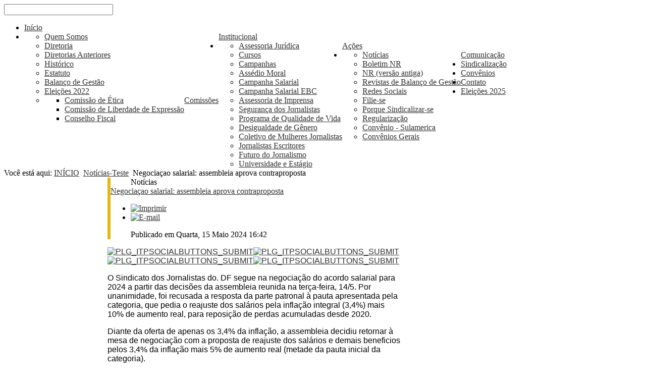

--- FILE ---
content_type: text/html; charset=utf-8
request_url: https://www.sjpdf.org.br/noticias-teste/52-em-destaque/4700-negociacao-salarial-assembleia-aprova-contraproposta
body_size: 11004
content:

<!DOCTYPE html PUBLIC "-//W3C//DTD XHTML 1.0 Transitional//EN" "http://www.w3.org/TR/xhtml1/DTD/xhtml1-transitional.dtd">
<html xmlns="http://www.w3.org/1999/xhtml" 
xml:lang="pt-BR" lang="pt-BR"
>
<head>

  <base href="https://www.sjpdf.org.br/noticias-teste/52-em-destaque/4700-negociacao-salarial-assembleia-aprova-contraproposta" />
  <meta http-equiv="content-type" content="text/html; charset=utf-8" />
  <meta name="author" content="Gésio Tássio da Silva Passos" />
  <meta name="generator" content="dotPro Tecnologia - http://www.dotpro.com.br" />
  <title>Negociaçao salarial: assembleia aprova contraproposta - SJPDF</title>
  <link href="/templates/construction/favicon.ico" rel="shortcut icon" type="image/vnd.microsoft.icon" />
  <link rel="stylesheet" href="https://www.sjpdf.org.br/plugins/content/itpsocialbuttons/style.css" type="text/css" />
  <link rel="stylesheet" href="/plugins/system/jcemediabox/css/jcemediabox.css?a3b640def3ef13678e19cfeeb7397c85" type="text/css" />
  <link rel="stylesheet" href="/plugins/system/jcemediabox/themes/light/css/style.css?36c352a2b4ad8aa73f93eb9d76da8882" type="text/css" />
  <link rel="stylesheet" href="/plugins/system/rokbox/assets/styles/rokbox.css" type="text/css" />
  <link rel="stylesheet" href="https://www.sjpdf.org.br/templates/construction/css/s5_flex_menu.css" type="text/css" />
  <link rel="stylesheet" href="/media/com_finder/css/finder.css" type="text/css" />
  <script src="/media/system/js/mootools-core.js" type="text/javascript"></script>
  <script src="/media/system/js/core.js" type="text/javascript"></script>
  <script src="/media/system/js/caption.js" type="text/javascript"></script>
  <script src="/plugins/content/smartresizer/smartresizer/js/multithumb.js" type="text/javascript"></script>
  <script src="/plugins/system/jcemediabox/js/jcemediabox.js?fba42f665bbcc4047a23ba92244f4176" type="text/javascript"></script>
  <script src="/media/system/js/mootools-more.js" type="text/javascript"></script>
  <script src="/plugins/system/rokbox/assets/js/rokbox.js" type="text/javascript"></script>
  <script src="https://www.sjpdf.org.br/templates/construction/js/s5_flex_menu.js" type="text/javascript"></script>
  <script src="/media/com_finder/js/autocompleter.js" type="text/javascript"></script>
  <script type="text/javascript">
window.addEvent('load', function() {
				new JCaption('img.caption');
			});JCEMediaBox.init({popup:{width:"",height:"",legacy:0,lightbox:0,shadowbox:0,resize:1,icons:1,overlay:1,overlayopacity:0.8,overlaycolor:"#000000",fadespeed:500,scalespeed:500,hideobjects:0,scrolling:"fixed",close:2,labels:{'close':'Fechar','next':'Próximo','previous':'Anterior','cancel':'Cancelar','numbers':'{$current} de {$total}'},cookie_expiry:"",google_viewer:0,pdfjs:0},tooltip:{className:"tooltip",opacity:0.8,speed:150,position:"br",offsets:{x: 16, y: 16}},base:"/",imgpath:"plugins/system/jcemediabox/img",theme:"light",themecustom:"",themepath:"plugins/system/jcemediabox/themes"});if (typeof RokBoxSettings == 'undefined') RokBoxSettings = {pc: '100'};function keepAlive() {	var myAjax = new Request({method: "get", url: "index.php"}).send();} window.addEvent("domready", function(){ keepAlive.periodical(1740000); });
  </script>
  <style type="text/css">.s5boxhidden{display:none;} </style>
  <script language="javascript" type="text/javascript" >var s5_boxeffect = "elastic";</script>
  <script src="https://www.sjpdf.org.br/templates/construction/html/mod_s5_box/js/s5box.js" type="text/javascript"></script>
  <link rel="stylesheet" href="https://www.sjpdf.org.br/templates/construction/html/mod_s5_box/css/s5box.css" type="text/css" />
  <script type="text/javascript">$(window).addEvent("domready", function(){							
								new S5Box(".s5box_register", { width:"38%", inline:true, href:"#s5box_register" }); 
								new S5Box(".s5box_login", {width:"25%", inline:true, href:"#s5box_login"}); 
								new S5Box(".s5box_one", {width:"35%", inline:true, href:"#s5box_one"}); 
								new S5Box(".s5box_two", {width:"35%", inline:true, href:"#s5box_two"}); 
								new S5Box(".s5box_three", {width:"35%", inline:true, href:"#s5box_three"});
								new S5Box(".s5box_four", {width:"35%", inline:true, href:"#s5box_four"}); 
								new S5Box(".s5box_five", {width:"35%", inline:true, href:"#s5box_five"}); 
								new S5Box(".s5box_six", {width:"35%", inline:true, href:"#s5box_six"}); 
								new S5Box(".s5box_seven", {width:"35%", inline:true, href:"#s5box_seven"}); 
								new S5Box(".s5box_eight", {width:"35%", inline:true, href:"#s5box_eight"}); 
								new S5Box(".s5box_nine", {width:"35%", inline:true, href:"#s5box_nine"}); 
								new S5Box(".s5box_ten", {width:"35%", inline:true, href:"#s5box_ten"});
							});</script>



<script type="text/javascript">
var s5_multibox_path = "templates/construction/js/multibox/";
</script>


<meta http-equiv="Content-Type" content="text/html;" />
<meta http-equiv="Content-Style-Type" content="text/css" />




	<script type="text/javascript">
		
		
        window.addEvent('domready', function() {
		
            var myMenu = new MenuMatic({
                effect:"slide & fade",
                duration:1000,
                physics: Fx.Transitions.Pow.easeOut,
                hideDelay:500,
                orientation:"horizontal",
                tweakInitial:{x:0, y:0},
                 
                
    	            direction:{    x: 'right',    y: 'down' },
				
                opacity:100
            });
        });
		
		
		
    </script>    

<link rel="stylesheet" href="https://www.sjpdf.org.br/templates/system/css/system.css" type="text/css" />
<link rel="stylesheet" href="https://www.sjpdf.org.br/templates/system/css/general.css" type="text/css" />

<link href="https://www.sjpdf.org.br/templates/construction/css/template_default.css" rel="stylesheet" type="text/css" />
<link href="https://www.sjpdf.org.br/templates/construction/css/template.css" rel="stylesheet" type="text/css" />



<link href="https://www.sjpdf.org.br/templates/construction/css/com_content.css" rel="stylesheet" type="text/css" />

<link href="https://www.sjpdf.org.br/templates/construction/css/editor.css" rel="stylesheet" type="text/css" />


<link href="https://www.sjpdf.org.br/templates/construction/css/thirdparty.css" rel="stylesheet" type="text/css" />





<link rel="stylesheet" type="text/css" href="http://fonts.googleapis.com/css?family=Open Sans" />








<link href="https://www.sjpdf.org.br/templates/construction/css/multibox/multibox.css" rel="stylesheet" type="text/css" />
<link href="https://www.sjpdf.org.br/templates/construction/css/multibox/ajax.css" rel="stylesheet" type="text/css" />
<script type="text/javascript" src="https://www.sjpdf.org.br/templates/construction/js/multibox/overlay.js"></script>
<script type="text/javascript" src="https://www.sjpdf.org.br/templates/construction/js/multibox/multibox.js"></script>
<script type="text/javascript" src="https://www.sjpdf.org.br/templates/construction/js/multibox/AC_RunActiveContent.js"></script>



<link href="https://www.sjpdf.org.br/templates/construction/favicon.ico" rel="shortcut icon" type="image/x-icon" />


<script type="text/javascript" src="https://www.sjpdf.org.br/templates/construction/js/s5_font_adjuster.js"></script>




<link rel="stylesheet" type="text/css" href="http://fonts.googleapis.com/css?family=Open Sans Condensed:300" />





<style type="text/css"> 
body {font-family: 'Open Sans',Helvetica,Arial,Sans-Serif ;} 


/* k2 stuff */
div.itemHeader h2.itemTitle, div.catItemHeader h3.catItemTitle, h3.userItemTitle a, #comments-form p, #comments-report-form p, #comments-form span, #comments-form .counter, #comments .comment-author, #comments .author-homepage,
#comments-form p, #comments-form #comments-form-buttons, #comments-form #comments-form-error, #comments-form #comments-form-captcha-holder {font-family: 'Open Sans',Helvetica,Arial,Sans-Serif ;} 
  
.s5_wrap{width:1000px;}  
.s5_mod_h3_outer-gray h3, h3.s5_mod_h3, a.contentpagetitle, h1, h2, #s5_login, #s5_register, .s5_loginline, .s5_button, .s5_highlightfont, .footerc, #s5_bottom_menu_wrap,#s5_nav a, #subMenusContainer a, .S5_parent_subtext, .button, .s5_daydate, .s5_first, a.readon, .S5_subtext, #s5_breadcrumb_wrap, .contentheading ,#s5navfs a, .s5_sn_2_title, .s5_sn_1_title, .s5_sn_1_readmore, .s5_sn_1_date, .s5_sn_2_date, #s5_accordion_menu h3, .s5_h3_tag_wrap, .modifydate, h3, #s5_phonenumber, #s5_login_icons, .slideInfoZone h2, .slideInfoZone p, .createdate, .contentpaneopen span.small, .small, .componentheading, #s5_accordion_menu ul li, #s5_drop_down_text, .s5_lr_tab, .inputbox, .MultiBoxTitle, .MultiBoxDescription, .MultiBoxNumber, li.pagenav-prev a, li.pagenav-next a, .contentpaneopen_heading, .tip-title, .counter, .pagination  {font-family: Open Sans Condensed;} 
  
<!-- .module_round_box-black2 span.s5_h3_first, .s5_spacerbar, a.contentpagetitle, .module_round_box .s5_h3_first, .module_round_box-rightmargin .s5_h3_first, a, .module_round_box-blackfull span.s5_h3_first {color:#e7b70b ;} -->
  
.module_round_box-black2 span.s5_h3_first, .s5_spacerbar, a.contentpagetitle, .module_round_box .s5_h3_first, .module_round_box-rightmargin .s5_h3_first, a, .module_round_box-blackfull span.s5_h3_first {color:rgb(50,50,50) ;}
  
.s5_spacerbar, .slideInfoZone h2, .s5_ls_top_bar, .s5_ls_bottom_bar {background:#e7b70b !important;}
  
<!-- #s5_nav li.active .s5_level1_span2, #s5_nav li.mainMenuParentBtnFocused .s5_level1_span2, #s5_nav li:hover .s5_level1_span2 {  border-bottom: 0px solid #ffffff;} -->
  
.s5_sub_wrap ul  {   border-bottom: 4px solid #e7b70b !important;}  
.S5_submenu_item:hover {border-right: 4px solid #e7b70b;}  
.contentpaneopen_heading{border-left: 6px solid #e7b70b;}  
#cboxContent {border-top: 4px solid #e7b70b;border-bottom: 4px solid #e7b70b;}  
#s5_button_frame, #s5_md_menu_login_wrap {border-bottom: 4px solid #e7b70b;}  

</style>




<script>
  (function(i,s,o,g,r,a,m){i['GoogleAnalyticsObject']=r;i[r]=i[r]||function(){
  (i[r].q=i[r].q||[]).push(arguments)},i[r].l=1*new Date();a=s.createElement(o),
  m=s.getElementsByTagName(o)[0];a.async=1;a.src=g;m.parentNode.insertBefore(a,m)
  })(window,document,'script','//www.google-analytics.com/analytics.js','ga');

  ga('create', 'UA-121065320-1', 'auto');
  ga('send', 'pageview');

</script>
<!-- Universal Google Analytics Plugin by PB Web Development -->


</head>

<body id="s5_body">

<!-- Mobile version -->  

<!-- End mobile version -->  

<!-- PC version -->  


<div id="s5_scrolltotop"></div>

<!-- Top Vertex Calls -->
<!-- Fixed Tabs -->	

	<script type="text/javascript">//<![CDATA[
	document.write('<style type="text/css">.s5_lr_tab_inner{-webkit-transform: rotate(270deg);-moz-transform: rotate(270deg);-o-transform: rotate(270deg);}</style>');
	//]]></script>






<!-- Drop Down -->	


<div id="s5_conwrap" class="s5_wrap">


  <!-- Header -->  
  <div id="s5_login_icons">

  
          <div id="s5_headerright">
              <div style="clear:both; height:0px"></div>            
              
              <div id="s5_twitter" onclick="window.open('https://twitter.com/sjpdf')"></div>
              
              <div id="s5_google" onclick="window.open('javascript:;')"></div>
              
              <div id="s5_rss" onclick="window.open('/index.php?option=com_ninjarsssyndicator&feed_id=1&format=raw')"></div>
              
              <div id="s5_fb" onclick="window.open('http://pt-br.facebook.com/SJPDF')"></div>
              
              <div id="s5_linkedin" onclick="window.open('javascript:;')"></div>
          
          </div>
     
  
  
    <div id="fontControls"></div>
   

  </div>  
  
    
    <div id="s5_search_wrap">
      

		<div class="moduletable">
			
<script type="text/javascript">
//<![CDATA[
	window.addEvent('domready', function() {
		var value;

		// Set the input value if not already set.
		if (!document.id('mod-finder-searchword').getProperty('value')) {
			document.id('mod-finder-searchword').setProperty('value', 'Buscar...');
		}

		// Get the current value.
		value = document.id('mod-finder-searchword').getProperty('value');

		// If the current value equals the default value, clear it.
		document.id('mod-finder-searchword').addEvent('focus', function() {
			if (this.getProperty('value') == 'Buscar...') {
				this.setProperty('value', '');
			}
		});

		// If the current value is empty, set the previous value.
		document.id('mod-finder-searchword').addEvent('blur', function() {
			if (!this.getProperty('value')) {
				this.setProperty('value', value);
			}
		});

		document.id('mod-finder-searchform').addEvent('submit', function(e){
			e = new Event(e);
			e.stop();

			// Disable select boxes with no value selected.
			if (document.id('mod-finder-advanced') != null) {
				document.id('mod-finder-advanced').getElements('select').each(function(s){
					if (!s.getProperty('value')) {
						s.setProperty('disabled', 'disabled');
					}
				});
			}

			document.id('mod-finder-searchform').submit();
		});

		/*
		 * This segment of code sets up the autocompleter.
		 */
								var url = '/component/finder/?task=suggestions.display&format=json&tmpl=component';
			var ModCompleter = new Autocompleter.Request.JSON(document.id('mod-finder-searchword'), url, {'postVar': 'q'});
			});
//]]>
</script>

<form id="mod-finder-searchform" action="/component/finder/search" method="get">
	<div class="finder">
		<input type="text" name="q" id="mod-finder-searchword" class="inputbox" size="25" value="" />
				<input type="hidden" name="Itemid" value="305" />	</div>
</form>

		</div>
	

    </div>
   
  
  <div style="clear:both; height:0px"></div>
  
  
  <div id="s5_logo_banner">
    
      <div id="s5_logo" onclick="window.document.location.href='https://www.sjpdf.org.br/'">	</div>
      
      
  </div>  
  <div style="clear:both; height:0px"></div>
  
  
    <div id="s5_menu_phone">
    
      <div id="s5_menu_wrap">
        <ul id='s5_nav' class='menu'><li ><span class='s5_level1_span1'><span class='s5_level1_span2'><a href="https://www.sjpdf.org.br/">Início</a></span></span></li><li ><span class='s5_level1_span1'><span class='s5_level1_span2'><a href="javascript:;">Institucional</a></span></span><ul style='float:left;'><li><span class='S5_submenu_item'><a href="/sindicato/quem-somos">Quem Somos</a></span></li><li><span class='S5_submenu_item'><a href="/sindicato/diretoria">Diretoria</a></span></li><li><span class='S5_submenu_item'><a href="/sindicato/2012-07-20-12-59-12">Diretorias Anteriores</a></span></li><li><span class='S5_submenu_item'><a href="/sindicato/historico">Histórico</a></span></li><li><span class='S5_submenu_item'><a href="/sindicato/estatuto">Estatuto</a></span></li><li><span class='S5_submenu_item'><a href="/sindicato/balanco-de-gestao">Balanço de Gestão</a></span></li><li><span class='S5_submenu_item'><a href="/sindicato/eleicoes2022">Eleições 2022</a></span></li><li><span class='S5_submenu_item'><a href="javascript:;">Comissões</a></span><ul style='float:left;'><li><span class='S5_submenu_item'><a href="/sindicato/comissoes/comissao-de-etica">Comissão de Ética</a></span></li><li><span class='S5_submenu_item'><a href="/sindicato/comissoes/comissao-de-liberdade-de-expressao">Comissão de Liberdade de Expressão</a></span></li><li><span class='S5_submenu_item'><a href="/sindicato/comissoes/conselho-fiscal">Conselho Fiscal</a></span></li></ul></li></ul></li><li ><span class='s5_level1_span1'><span class='s5_level1_span2'><a href="javascript:;">Ações</a></span></span><ul style='float:left;'><li><span class='S5_submenu_item'><a href="/acoes/assessoria-juridica">Assessoria Jurídica</a></span></li><li><span class='S5_submenu_item'><a href="/acoes/cursos">Cursos</a></span></li><li><span class='S5_submenu_item'><a href="/acoes/campanhas">Campanhas</a></span></li><li><span class='S5_submenu_item'><a href="/acoes/assedio-moral">Assédio Moral</a></span></li><li><span class='S5_submenu_item'><a href="/acoes/campanha-salarial">Campanha Salarial</a></span></li><li><span class='S5_submenu_item'><a href="/acoes/campanha-salarial-ebc">Campanha Salarial EBC</a></span></li><li><span class='S5_submenu_item'><a href="/acoes/assessoria-de-imprensa">Assessoria de Imprensa</a></span></li><li><span class='S5_submenu_item'><a href="/acoes/seguranca-dos-jornalistas">Segurança dos Jornalistas</a></span></li><li><span class='S5_submenu_item'><a href="/acoes/programa-de-qualidade-de-vida">Programa de Qualidade de Vida </a></span></li><li><span class='S5_submenu_item'><a href="/acoes/desigualdade-de-genero-no-jornalismo">Desigualdade de Gênero </a></span></li><li><span class='S5_submenu_item'><a href="/acoes/coletivo-de-mulheres-jornalistas">Coletivo de Mulheres Jornalistas </a></span></li><li><span class='S5_submenu_item'><a href="/acoes/jornalistas-escritores">Jornalistas Escritores</a></span></li><li><span class='S5_submenu_item'><a href="/acoes/futuro-do-jornalismo">Futuro do Jornalismo</a></span></li><li><span class='S5_submenu_item'><a href="/acoes/universidade-x-estagio">Universidade e Estágio</a></span></li></ul></li><li ><span class='s5_level1_span1'><span class='s5_level1_span2'><a href="javascript:;">Comunicação</a></span></span><ul style='float:left;'><li><span class='S5_submenu_item'><a href="/comunicacao/noticias">Notícias</a></span></li><li><span class='S5_submenu_item'><a href="/comunicacao/boletim-nr">Boletim NR</a></span></li><li><span class='S5_submenu_item'><a href="/comunicacao/nr">NR (versão antiga)</a></span></li><li><span class='S5_submenu_item'><a href="/comunicacao/artigos">Revistas de Balanço de Gestão</a></span></li><li><span class='S5_submenu_item'><a href="/comunicacao/redes-sociais">Redes Sociais</a></span></li></ul></li><li ><span class='s5_level1_span1'><span class='s5_level1_span2'><a href="/sindicalizacao">Sindicalização</a></span></span><ul style='float:left;'><li><span class='S5_submenu_item'><a href="/sindicalizacao/filie-se">Filie-se</a></span></li><li><span class='S5_submenu_item'><a href="/sindicalizacao/por-que-sindicalizar-se">Porque Sindicalizar-se</a></span></li><li><span class='S5_submenu_item'><a href="/sindicalizacao/regularizacao">Regularização</a></span></li></ul></li><li ><span class='s5_level1_span1'><span class='s5_level1_span2'><a href="/convenios">Convênios</a></span></span><ul style='float:left;'><li><span class='S5_submenu_item'><a href="/convenios/convenio-sulamerica">Convênio - Sulamerica</a></span></li><li><span class='S5_submenu_item'><a href="/convenios/convenios">Convênios Gerais</a></span></li></ul></li><li ><span class='s5_level1_span1'><span class='s5_level1_span2'><a href="/contato">Contato</a></span></span></li><li ><span class='s5_level1_span1'><span class='s5_level1_span2'><a href="/eleicoes2025">Eleições 2025</a></span></span></li></ul>
      </div>
      
    
      
      
      

    <div style="clear:both; height:0px"></div>
  </div>

  
  <div style="clear:both; height:0px"></div>
  
  
  <!-- End Header -->  
  
    
  
  <!-- Top Row1 -->  
    
  <!-- End Top Row1 -->  
  

    
    
  <!-- Top Row2 -->  
    
  <!-- End Top Row2 -->
  
  
  
  <!-- Top Row3 -->  
    
  <!-- End Top Row3 -->  
  
    
  
  
  <div class="s5_breadcrumbspacer"></div>
    
  
  
    <div id="s5_breadcrumb_wrap" class="s5wrap">
      

		<div class="moduletable">
			
<div class="breadcrumbs">
<span class="showHere">Você está aqui: </span><a href="/" class="pathway">INÍCIO</a> <img src="/media/system/images/arrow.png" alt=""  /> <a href="/noticias-teste" class="pathway">Notícias-Teste</a> <img src="/media/system/images/arrow.png" alt=""  /> <span>Negociaçao salarial: assembleia aprova contraproposta</span></div>

		</div>
	

    </div>
    <div style="clear:both;"></div>
    
  
    
  <!-- Center area -->  
    
    <div id="s5_center_area1">
    <div id="s5_center_area2">
    <div id="s5_center_area_inner" class="s5_wrap">
    
    <!-- Above Columns Wrap -->  
      
    <!-- End Above Columns Wrap -->      
        
      <!-- Columns wrap, contains left, right and center columns -->  
      <div id="s5_columns_wrap">
      <div id="s5_columns_wrap_inner">
        
        <div id="s5_center_column_wrap">
        <div id="s5_center_column_wrap_inner" style="margin-left:205px; margin-right:215px;">
          
          
          
          
            
            <div id="s5_component_wrap">
            <div id="s5_component_wrap_inner" >
            
              
              
    
                              
              
              
                

<div id="system-message-container">
</div>

<div class="item-page">

<div class="contentpaneopen_heading">







		<dd class="category-name">
										Notícias					</dd>









		<div class="contentheading">
								<a class="contentpagetitle" href="/noticias-teste/4700-negociacao-salarial-assembleia-aprova-contraproposta">
						Negociaçao salarial: assembleia aprova contraproposta</a>
						</div>


		<div class="s5_ppebuttons">
		<ul class="actions">
										<li class="print-icon">
						<a href="/noticias-teste/4700-negociacao-salarial-assembleia-aprova-contraproposta?tmpl=component&amp;print=1&amp;layout=default&amp;page=" title="Imprimir" onclick="window.open(this.href,'win2','status=no,toolbar=no,scrollbars=yes,titlebar=no,menubar=no,resizable=yes,width=640,height=480,directories=no,location=no'); return false;" rel="nofollow"><img src="/templates/construction/images/system/printButton.png" alt="Imprimir"  /></a>				</li>
				
								<li class="email-icon">
						<a href="/component/mailto/?tmpl=component&amp;template=construction&amp;link=5c60c893c3043a22686e5c4caf273d1db85999d8" title="E-mail" onclick="window.open(this.href,'win2','width=400,height=350,menubar=yes,resizable=yes'); return false;"><img src="/templates/construction/images/system/emailButton.png" alt="E-mail"  /></a>				</li>
												</ul>
		</div>

<div style="clear:both"></div>


	













		<dd class="published">
		Publicado em Quarta, 15 Maio 2024 16:42		</dd>

</div>
<div style="clear:both"></div>


	
	

 <dl class="article-info">


 </dl>

	
	<div class="itp-social-buttons-box"><div class="itp-sbb-nl"><div class="itp-sb-right"><a href="http://www.facebook.com/sharer.php?u=https%3A%2F%2Fwww.sjpdf.org.br%2Fnoticias-teste%2F4700-negociacao-salarial-assembleia-aprova-contraproposta&amp;t=Negocia%C3%A7ao%20salarial%3A%20assembleia%20aprova%20contraproposta" title="PLG_ITPSOCIALBUTTONS_SUBMIT" target="blank" ><img src="https://www.sjpdf.org.br/plugins/content/itpsocialbuttons/images/wpzoom24/facebook.png" alt="PLG_ITPSOCIALBUTTONS_SUBMIT" /></a><a href="http://www.google.com/bookmarks/mark?op=edit&amp;bkmk=https%3A%2F%2Fwww.sjpdf.org.br%2Fnoticias-teste%2F4700-negociacao-salarial-assembleia-aprova-contraproposta" title="PLG_ITPSOCIALBUTTONS_SUBMIT" target="blank" ><img src="https://www.sjpdf.org.br/plugins/content/itpsocialbuttons/images/wpzoom24/google.png" alt="PLG_ITPSOCIALBUTTONS_SUBMIT" /></a><a href="http://twitter.com/share?text=Negocia%C3%A7ao%20salarial%3A%20assembleia%20aprova%20contraproposta&amp;url=https%3A%2F%2Fwww.sjpdf.org.br%2Fnoticias-teste%2F4700-negociacao-salarial-assembleia-aprova-contraproposta" title="PLG_ITPSOCIALBUTTONS_SUBMIT" target="blank" ><img src="https://www.sjpdf.org.br/plugins/content/itpsocialbuttons/images/wpzoom24/twitter.png" alt="PLG_ITPSOCIALBUTTONS_SUBMIT" /></a><a href="http://www.linkedin.com/shareArticle?mini=true&amp;url=https%3A%2F%2Fwww.sjpdf.org.br%2Fnoticias-teste%2F4700-negociacao-salarial-assembleia-aprova-contraproposta&amp;title=Negocia%C3%A7ao%20salarial%3A%20assembleia%20aprova%20contraproposta" title="PLG_ITPSOCIALBUTTONS_SUBMIT" target="blank" ><img src="https://www.sjpdf.org.br/plugins/content/itpsocialbuttons/images/wpzoom24/linkedin.png" alt="PLG_ITPSOCIALBUTTONS_SUBMIT" /></a></div></div></div>
<p>O Sindicato dos Jornalistas do. DF segue na negocia&ccedil;&atilde;o do acordo salarial para 2024 a partir das decis&otilde;es da assembleia reunida na ter&ccedil;a-feira, 14/5. Por unanimidade, foi recusada a resposta da parte patronal &agrave; pauta apresentada pela categoria, que pedia o reajuste dos sal&aacute;rios pela infla&ccedil;&atilde;o integral (3,4%) mais 10% de aumento real, para reposi&ccedil;&atilde;o de perdas acumuladas desde 2020.</p>
<p>Diante da oferta de apenas os 3,4% da infla&ccedil;&atilde;o, a assembleia decidiu retornar &agrave; mesa de negocia&ccedil;&atilde;o com a proposta de reajuste dos sal&aacute;rios e demais beneficios pelos 3,4% da infla&ccedil;&atilde;o mais 5% de aumento real (metade da pauta inicial da categoria).</p>
<p>Ainda na pauta econ&ocirc;mica, foi aprovada a insist&ecirc;ncia na reivindica&ccedil;&atilde;o de um PLR de R$ 1 mil (R$ 1.800 na pauta inicial)</p>
<p>No cap&iacute;tulo das chamadas cl&aacute;usulas sociais da Conven&ccedil;&atilde;o Coletiva, sistematicamente recusadas pelo lado patronal, a decis&atilde;o foi de insistir na oficializa&ccedil;&atilde;o das rescis&otilde;es (demiss&otilde;es) na sede do Sindicato dos Jornalistas.</p>
<p>A contraproposta aprovada ser&aacute; levada ao sindicato patronal (Sinterj) em reuni&atilde;o na quinta-feira (16).</p>
<p>O Sindicato dos Jornalistas informar&aacute; sobre o resultado da reuni&atilde;o e a convoca&ccedil;&atilde;o de nova assembleia da categoria.</p>
	


		<p style="font-size: medium; margin-left:10px; margin-top:20px;">
											</p>




</div>


                <div style="clear:both;height:0px"></div>
                
              
              
              
              
            </div>
            </div>
            
          
          
          
          
        </div>
        </div>
        <!-- Left column -->  
        
          <div id="s5_left_column_wrap" class="s5_float_left" style="width:205px">
          <div id="s5_left_column_wrap_inner">
            
            
              <div id="s5_left_wrap" class="s5_float_left" style="width:205px">
                

	
		
		
		<div class="module_round_box_outer">
		
		<div class="module_round_box-lateral">


				<div class="s5_module_box_1">
					<div class="s5_module_box_2">
						
						
	

<div id="s5_accordion_menu">
<div>
 
    <h3 class='s5_am_toggler'><span class="s5_accordion_menu_left"><a class="mainlevel" href="/direitos" ><span>SEUS DIREITOS</span></a></span></h3><div class='s5_accordion_menu_element' style='display: none; border:none; overflow: hidden; padding: 0px; margin: 0px'></div><h3 class='s5_am_toggler'><span class="s5_accordion_menu_left"><a class="mainlevel" href="/legislacao" ><span>LEGISLAÇÃO</span></a></span></h3><div class='s5_accordion_menu_element' style='display: none; border:none; overflow: hidden; padding: 0px; margin: 0px'></div><h3 class='s5_am_toggler'><span class="s5_accordion_menu_left"><a href="javascript:;" class="mainlevel"><span>ACORDOS E CONVENÇÕES</span></a></span></h3><div class='s5_accordion_menu_element' style='display: none; border:none; overflow: hidden; padding: 0px; margin: 0px'><ul class="s5_am_innermenu"><li class='s5_am_inner_li'><span class="s5_accordion_menu_left"><a class="mainlevel" href="/acordos-coletivos/redacoes-comerciais" ><span>CONVENÇÕES COLETIVAS</span></a></span></li><li class='s5_am_inner_li'><span class="s5_accordion_menu_left"><a class="mainlevel" href="/acordos-coletivos/coletivo-ebc" ><span>ACT EBC</span></a></span></li><li class='s5_am_inner_li'><span class="s5_accordion_menu_left"><a class="mainlevel" href="/acordos-coletivos/outros-acordos-coletivos" ><span>ACT Bloomberg</span></a></span></li><li class='s5_am_inner_li'><span class="s5_accordion_menu_left"><a class="mainlevel" href="/acordos-coletivos/plr-globo" ><span>PLR GLOBO</span></a></span></li></ul></div><h3 class='s5_am_toggler'><span class="s5_accordion_menu_left"><a class="mainlevel" href="/pisos-salariais" ><span>PISOS SALARIAIS</span></a></span></h3><div class='s5_accordion_menu_element' style='display: none; border:none; overflow: hidden; padding: 0px; margin: 0px'></div><h3 class='s5_am_toggler'><span class="s5_accordion_menu_left"><a href="javascript:;" class="mainlevel"><span>REGISTRO PROFISSIONAL</span></a></span></h3><div class='s5_accordion_menu_element' style='display: none; border:none; overflow: hidden; padding: 0px; margin: 0px'><ul class="s5_am_innermenu"><li class='s5_am_inner_li'><span class="s5_accordion_menu_left"><a class="mainlevel" href="/registro-profissional/jornalista-registro" ><span>JORNALISTA</span></a></span></li><li class='s5_am_inner_li'><span class="s5_accordion_menu_left"><a class="mainlevel" href="/registro-profissional/reporter-fotografico" ><span>REPÓRTER FOTOGRÁFICO</span></a></span></li><li class='s5_am_inner_li'><span class="s5_accordion_menu_left"><a class="mainlevel" href="/registro-profissional/reporter-cinematografico" ><span>REPÓRTER CINEMATOGRÁFICO</span></a></span></li><li class='s5_am_inner_li'><span class="s5_accordion_menu_left"><a class="mainlevel" href="/registro-profissional/diagramador" ><span>DIAGRAMADOR</span></a></span></li><li class='s5_am_inner_li'><span class="s5_accordion_menu_left"><a class="mainlevel" href="/registro-profissional/ilustrador" ><span>ILUSTRADOR</span></a></span></li></ul></div><h3 class='s5_am_toggler'><span class="s5_accordion_menu_left"><a href="javascript:;" class="mainlevel"><span>CARTEIRAS</span></a></span></h3><div class='s5_accordion_menu_element' style='display: none; border:none; overflow: hidden; padding: 0px; margin: 0px'><ul class="s5_am_innermenu"><li class='s5_am_inner_li'><span class="s5_accordion_menu_left"><a class="mainlevel" href="/carteiras/carteira-nacional" ><span>CARTEIRA NACIONAL</span></a></span></li><li class='s5_am_inner_li'><span class="s5_accordion_menu_left"><a class="mainlevel" href="/carteiras/carteira-internacional" ><span>CARTEIRA INTERNACIONAL</span></a></span></li></ul></div><h3 class='s5_am_toggler'><span class="s5_accordion_menu_left"><a class="mainlevel" href="/codigo-de-etica" ><span>CÓDIGO DE ÉTICA</span></a></span></h3><div class='s5_accordion_menu_element' style='display: none; border:none; overflow: hidden; padding: 0px; margin: 0px'></div><h3 class='s5_am_toggler'><span class="s5_accordion_menu_left"><a class="mainlevel" href="/clube-da-imprensa" ><span>CLUBE DA IMPRENSA</span></a></span></h3><div class='s5_accordion_menu_element' style='display: none; border:none; overflow: hidden; padding: 0px; margin: 0px'></div><h3 class='s5_am_toggler'><span class="s5_accordion_menu_left"><a class="mainlevel" href="/ouvidoria" ><span>OUVIDORIA</span></a></span></h3><div class='s5_accordion_menu_element' style='display: none; border:none; overflow: hidden; padding: 0px; margin: 0px'></div>
  
</div>
</div>
 


<script type="text/javascript">			
var s5_am_parent_link_enabled = "1";	
	

var s5_accordion_menu_display = "block";
		
</script>

<script src="https://www.sjpdf.org.br/modules/mod_s5_accordion_menu/js/s5_accordion_menu.js" type="text/javascript"></script>
						<div style="clear:both; height:0px"></div>
					</div>
				</div>

			
		</div>
		
		</div>

	

              </div>
            
            
            
              <div id="s5_left_bottom_wrap" class="s5_float_left" style="width:205px">
                

	
		
		
		<div class="module_round_box_outer">
		
		<div class="module_round_box vejamais">


				<div class="s5_module_box_1">
					<div class="s5_module_box_2">
						
						

<div class="custom vejamais"  >
	<p><a href="http://www.sjpdf.org.br/premios" target="_self">Veja o Calend&aacute;rio Completo</a></p></div>

						<div style="clear:both; height:0px"></div>
					</div>
				</div>

			
		</div>
		
		</div>

	
	
		
		
		<div class="module_round_box_outer">
		
		<div class="module_round_box">


				<div class="s5_module_box_1">
					<div class="s5_module_box_2">
						
						<div class="bannergroup">

	<div class="banneritem">
																																																															<a
							href="/component/banners/click/43"
							title="Cartilha Estágio">
							<img
								src="https://www.sjpdf.org.br/images/banners/cart53ha.jpg"
								alt="Cartilha Estágio"
								width ="180"															/>
						</a>
																<div class="clr"></div>
	</div>

</div>

						<div style="clear:both; height:0px"></div>
					</div>
				</div>

			
		</div>
		
		</div>

	
	
		
		
		<div class="module_round_box_outer">
		
		<div class="module_round_box">


				<div class="s5_module_box_1">
					<div class="s5_module_box_2">
						
						<div class="bannergroup">

	<div class="banneritem">
																																																															<a
							href="/component/banners/click/23" target="_blank"
							title="PRESINDIC">
							<img
								src="https://www.sjpdf.org.br/images/Cpia de Minicurso 1_resized.png"
								alt="PRESINDIC"
																							/>
						</a>
																<div class="clr"></div>
	</div>

</div>

						<div style="clear:both; height:0px"></div>
					</div>
				</div>

			
		</div>
		
		</div>

	
	
		
		
		<div class="module_round_box_outer">
		
		<div class="module_round_box">


				<div class="s5_module_box_1">
					<div class="s5_module_box_2">
						
						<div class="bannergroup">

	<div class="banneritem">
																																																															<a
							href="/component/banners/click/54" target="_blank"
							title="Reforma trabalhista">
							<img
								src="https://www.sjpdf.org.br/images/banners/reforma.jpg"
								alt="Reforma trabalhista"
																							/>
						</a>
																<div class="clr"></div>
	</div>
	<div class="banneritem">
																																																															<a
							href="/component/banners/click/52" target="_blank"
							title="Ouvidoria do Sindicato">
							<img
								src="https://www.sjpdf.org.br/images/banners/ouvidoria 3.bmp"
								alt="Ouvidoria do Sindicato"
																							/>
						</a>
																<div class="clr"></div>
	</div>

</div>

						<div style="clear:both; height:0px"></div>
					</div>
				</div>

			
		</div>
		
		</div>

	
	
		
		
		<div class="module_round_box_outer">
		
		<div class="module_round_box">


				<div class="s5_module_box_1">
					<div class="s5_module_box_2">
						
						<div class="bannergroup">

	<div class="banneritem">
																																																															<a
							href="/component/banners/click/3" target="_blank"
							title="FENAJ">
							<img
								src="https://www.sjpdf.org.br/images/banners/logo_fenaj.jpg"
								alt="FENAJ"
																							/>
						</a>
																<div class="clr"></div>
	</div>
	<div class="banneritem">
																																																															<a
							href="/component/banners/click/4" target="_blank"
							title="CUT-DF">
							<img
								src="https://www.sjpdf.org.br/images/banners/Logo_cut_df_site.jpg"
								alt="CUT-DF"
																							/>
						</a>
																<div class="clr"></div>
	</div>
	<div class="banneritem">
																																																															<a
							href="/component/banners/click/5" target="_blank"
							title="CUT">
							<img
								src="https://www.sjpdf.org.br/images/banners/cut_site_2.jpg"
								alt="CUT"
																							/>
						</a>
																<div class="clr"></div>
	</div>

</div>

						<div style="clear:both; height:0px"></div>
					</div>
				</div>

			
		</div>
		
		</div>

	

              </div>
            
          </div>
          </div>
        
        <!-- End Left column -->  
        <!-- Right column -->  
        
          <div id="s5_right_column_wrap" class="s5_float_left" style="width:215px; margin-left:-420px">
          <div id="s5_right_column_wrap_inner">
            
            
            
            
              <div id="s5_right_bottom_wrap" class="s5_float_left" style="width:215px">
                

	
		
		
		<div class="module_round_box_outer">
		
		<div class="module_round_box">


				<div class="s5_module_box_1">
					<div class="s5_module_box_2">
						
						<div class="bannergroup">

	<div class="banneritem">
																																																															<a
							href="/component/banners/click/38"
							title="Cartilha Assédio Moral ">
							<img
								src="https://www.sjpdf.org.br/images/banners/assedio.png"
								alt="Cartilha Assédio Moral "
																							/>
						</a>
																<div class="clr"></div>
	</div>

</div>

						<div style="clear:both; height:0px"></div>
					</div>
				</div>

			
		</div>
		
		</div>

	
	
		
		
		<div class="module_round_box_outer">
		
		<div class="module_round_box">


				<div class="s5_module_box_1">
					<div class="s5_module_box_2">
						
						<div class="bannergroup">

	<div class="banneritem">
																																																															<a
							href="/component/banners/click/38"
							title="Cartilha Assédio Moral ">
							<img
								src="https://www.sjpdf.org.br/images/banners/assedio.png"
								alt="Cartilha Assédio Moral "
																							/>
						</a>
																<div class="clr"></div>
	</div>

</div>

						<div style="clear:both; height:0px"></div>
					</div>
				</div>

			
		</div>
		
		</div>

	
	
		
		
		<div class="module_round_box_outer">
		
		<div class="module_round_box">


				<div class="s5_module_box_1">
					<div class="s5_module_box_2">
						
						<div class="bannergroup">

	<div class="banneritem">
																																																															<a
							href="/component/banners/click/31" target="_blank"
							title="Freela">
							<img
								src="https://www.sjpdf.org.br/images/banners/freela3.png"
								alt="Freela"
																							/>
						</a>
																<div class="clr"></div>
	</div>
	<div class="banneritem">
																																																															<a
							href="/component/banners/click/56" target="_blank"
							title="Planos de Saúde">
							<img
								src="https://www.sjpdf.org.br/images/banners/banner_planos2.png"
								alt="Planos de Saúde"
																							/>
						</a>
																<div class="clr"></div>
	</div>

</div>

						<div style="clear:both; height:0px"></div>
					</div>
				</div>

			
		</div>
		
		</div>

	
	
		
		
		<div class="module_round_box_outer">
		
		<div class="module_round_box">


				<div class="s5_module_box_1">
					<div class="s5_module_box_2">
						
						<div class="bannergroup">

	<div class="banneritem">
																																																															<a
							href="/component/banners/click/6" target="_blank"
							title="Demsisão sem justa causa">
							<img
								src="https://www.sjpdf.org.br/images/fotos/Fotos2020/Demisso sem justa causa.jpg"
								alt="Demsisão sem justa causa"
								width ="180"															/>
						</a>
																<div class="clr"></div>
	</div>
	<div class="banneritem">
																																																															<a
							href="/component/banners/click/8" target="_blank"
							title="PEC DIPLOMA">
							<img
								src="https://www.sjpdf.org.br/images/banners/pec_1.png"
								alt="PEC DIPLOMA"
								width ="180"															/>
						</a>
																<div class="clr"></div>
	</div>

</div>

						<div style="clear:both; height:0px"></div>
					</div>
				</div>

			
		</div>
		
		</div>

	
	
		
			
			
			
		
		
		<div class="module_round_box_outer">
		
		<div class="module_round_box-blackfull">


				<div class="s5_module_box_1">
					<div class="s5_module_box_2">
						
						<div class="s5_mod_h3_outer">
							<h3 class="s5_mod_h3"><span class="s5_h3_first">Receber </span> notícias</h3>
						</div>
						
						

<div class="custom-blackfull"  >
	<p><!--
<link rel="stylesheet" href="/administrator/components/com_civicrm/civicrm/css/deprecate.css" type="text/css" /> 
 <link rel="stylesheet" href="/administrator/components/com_civicrm/civicrm/css/civicrm.css" type="text/css" /> 
 <link rel="stylesheet" href="/administrator/components/com_civicrm/civicrm/css/joomla.css" type="text/css" /> <link rel="stylesheet" href="/administrator/components/com_civicrm/civicrm/css/extras.css" type="text/css" />--></p>
<form action="http://www.sjpdf.org.br/index.php?option=com_civicrm&amp;task=civicrm/profile/create&amp;gid=16&amp;reset=1" method="post" name="Edit" id="Edit"><input name="postURL" type="hidden" value="" /><input name="cancelURL" type="hidden" value="http://www.sjpdf.org.br/index.php?option=com_civicrm&amp;task=civicrm/profile&amp;reset=1&amp;gid=16" /><input name="add_to_group" type="hidden" value="4" /><input name="_qf_default" type="hidden" value="Edit:cancel" /> <input maxlength="64" name="first_name" size="19" type="text" value="Informe seu nome" id="first_name" class="form-text big required" /> <input maxlength="64" name="email-Primary" size="19" type="text" value="Informe seu email" id="email-Primary" class="form-text big required" /> <!-- end form-layout-compressed for last profile --> <span><input name="_qf_Edit_next" type="submit" value="Inscrever-se" id="_qf_Edit_next" class="button" /></span></form></div>

						<div style="clear:both; height:0px"></div>
					</div>
				</div>

			
		</div>
		
		</div>

	

              </div>
            
          </div>
          </div>
        
        <!-- End Right column -->  
        
        
      </div>
      </div>
      <!-- End columns wrap -->  
      
    <!-- Below Columns Wrap -->  
      
    <!-- End Below Columns Wrap -->        
      
      
    </div>
    </div>
    </div>
    
  <!-- End Center area -->  
  
  
  
  <!-- Bottom Row1 -->  
    
  <!-- End Bottom Row1 -->

  
    
    
  <!-- Bottom Row2 -->  
    
  <!-- End Bottom Row2 -->
  
  
  
  <!-- Bottom Row3 -->  
    
  <!-- End Bottom Row3 -->
  
  <div class="s5_spacerbar"></div>  
  
  
  <!-- Footer Area -->
    <div id="s5_footer_area1">
      
       
        <div id="s5_bottom_menu_wrap">
          


        </div>  
      
      
    <div id="s5_footer_area2">
    <div id="s5_footer_area_inner">
    
      
      
      
      <div id="s5_phonenumber">
      Fale conosco:<br><h4>(61) 3343-2251</h4>SIG Quadra 2 lotes 420/430/440 - City Offices Jornalista Carlos Castello Branco - Cobertura C13 <br>Brasilia DF 70.610-420 Brasil
    </div>
      
      
        <div id="s5_footer">
          <span class="footerc">
Copyright &copy; 2026.  SJPDF.<br>
Criada e mantida por <a href="http://www.dotpro.com.br/" class="footerc" title="Visite a dotPro Tecnologia e Comunicação" target="blank">dotPro Tecnologia e Comunicação</a>
</span>

          
        </div>
      
      
   
      
      
     
      <div style="clear:both; height:0px"></div>
      
    </div>
    </div>
    </div>
  
  
  
  <!-- End Footer Area -->
    <div style="clear:both; height:0px"></div>
  

		<div class="s5_fourdivs_1-s5_box">
		<div class="s5_fourdivs_2">
		<div class="s5_fourdivs_3">
		<div class="s5_fourdivs_4">
			
			

<script type="text/javascript" src="https://www.sjpdf.org.br/modules/mod_s5_box/js/s5_box_hide_div.js"></script>



<div class="s5boxhidden"><div id="s5box_login">

	
		
			
			
			
		
		
		<div class="module_round_box_outer">
		
		<div class="module_round_box">


				<div class="s5_module_box_1">
					<div class="s5_module_box_2">
						
						<div class="s5_mod_h3_outer">
							<h3 class="s5_mod_h3"><span class="s5_h3_first">Acesse </span> o Site</h3>
						</div>
						
						<form action="/noticias-teste" method="post" id="login-form" >
		<fieldset class="userdata">
	<p id="form-login-username">
		<label for="modlgn-username">Nome de Usuário</label>
		<input id="modlgn-username" type="text" name="username" class="inputbox"  size="18" />
	</p>
	<p id="form-login-password">
		<label for="modlgn-passwd">Senha</label>
		<input id="modlgn-passwd" type="password" name="password" class="inputbox" size="18"  />
	</p>
		<p id="form-login-remember">
		<label for="modlgn-remember">Lembrar-me</label>
		<input id="modlgn-remember" type="checkbox" name="remember" class="inputbox" value="yes"/>
	</p>
		<input type="submit" name="Submit" class="button" value="Entrar" />
	<input type="hidden" name="option" value="com_users" />
	<input type="hidden" name="task" value="user.login" />
	<input type="hidden" name="return" value="aW5kZXgucGhwP29wdGlvbj1jb21fY29udGVudCZ2aWV3PWFydGljbGUmY2F0aWQ9NTImaWQ9NDcwMCZJdGVtaWQ9MzA1" />
	<input type="hidden" name="44b2bf05f88fa0087b585655ea0158dc" value="1" />	</fieldset>
	<ul>
		<li>
			<a href="/component/users/?view=reset">
			Esqueceu sua senha?</a>
		</li>
		<li>
			<a href="/component/users/?view=remind">
			Esqueceu seu usuário?</a>
		</li>
				<li>
			<a href="/component/users/?view=registration">
				Criar uma conta</a>
		</li>
			</ul>
	</form>

						<div style="clear:both; height:0px"></div>
					</div>
				</div>

			
		</div>
		
		</div>

	</div></div>
  



	

	








		</div>
		</div>
		</div>
		</div>
	

  
  <!-- Bottom Vertex Calls -->
  <div class="s5_wrap">
  <!-- Page scroll, tooltips, multibox, and ie6 warning -->	
	
<script type="text/javascript">
function s5_scrollit() { new SmoothScroll({ duration: 800 }); }
function s5_scrollitload() {s5_scrollit();}
window.setTimeout(s5_scrollitload,400);
</script>
<a href="#s5_scrolltotop" class="s5_scrolltotop"></a>

	
	

	<script type="text/javascript">
		var s5mbox = {};
		

		
		
		
        window.addEvent('domready', function() {
		
		
		s5mbox = new MultiBox('s5mb', {descClassName: 's5_multibox', useOverlay: true, showControls: true});	
		
		});
	</script>

		
	
		<script type="text/javascript">//<![CDATA[
			if (document.getElementById("s5_top_row1_area_inner")) {
				var s5_lazy_load_imgs = document.getElementById("s5_top_row1_area_inner").getElementsByTagName("IMG");
				for (var s5_lazy_load_imgs_y=0; s5_lazy_load_imgs_y<s5_lazy_load_imgs.length; s5_lazy_load_imgs_y++) {
					if (s5_lazy_load_imgs[s5_lazy_load_imgs_y].className == "") {
						s5_lazy_load_imgs[s5_lazy_load_imgs_y].className = "s5_lazyload";
					}
					else {
						s5_lazy_load_imgs[s5_lazy_load_imgs_y].className = s5_lazy_load_imgs[s5_lazy_load_imgs_y].className + " s5_lazyload";
					}
				}
			}
			if (document.getElementById("s5_top_row2_area_inner")) {
				var s5_lazy_load_imgs = document.getElementById("s5_top_row2_area_inner").getElementsByTagName("IMG");
				for (var s5_lazy_load_imgs_y=0; s5_lazy_load_imgs_y<s5_lazy_load_imgs.length; s5_lazy_load_imgs_y++) {
					if (s5_lazy_load_imgs[s5_lazy_load_imgs_y].className == "") {
						s5_lazy_load_imgs[s5_lazy_load_imgs_y].className = "s5_lazyload";
					}
					else {
						s5_lazy_load_imgs[s5_lazy_load_imgs_y].className = s5_lazy_load_imgs[s5_lazy_load_imgs_y].className + " s5_lazyload";
					}
				}
			}
			if (document.getElementById("s5_top_row3_area_inner")) {
				var s5_lazy_load_imgs = document.getElementById("s5_top_row3_area_inner").getElementsByTagName("IMG");
				for (var s5_lazy_load_imgs_y=0; s5_lazy_load_imgs_y<s5_lazy_load_imgs.length; s5_lazy_load_imgs_y++) {
					if (s5_lazy_load_imgs[s5_lazy_load_imgs_y].className == "") {
						s5_lazy_load_imgs[s5_lazy_load_imgs_y].className = "s5_lazyload";
					}
					else {
						s5_lazy_load_imgs[s5_lazy_load_imgs_y].className = s5_lazy_load_imgs[s5_lazy_load_imgs_y].className + " s5_lazyload";
					}
				}
			}
			if (document.getElementById("s5_center_area_inner")) {
				var s5_lazy_load_imgs = document.getElementById("s5_center_area_inner").getElementsByTagName("IMG");
				for (var s5_lazy_load_imgs_y=0; s5_lazy_load_imgs_y<s5_lazy_load_imgs.length; s5_lazy_load_imgs_y++) {
					if (s5_lazy_load_imgs[s5_lazy_load_imgs_y].className == "") {
						s5_lazy_load_imgs[s5_lazy_load_imgs_y].className = "s5_lazyload";
					}
					else {
						s5_lazy_load_imgs[s5_lazy_load_imgs_y].className = s5_lazy_load_imgs[s5_lazy_load_imgs_y].className + " s5_lazyload";
					}
				}
			}
			if (document.getElementById("s5_bottom_row1_area_inner")) {
				var s5_lazy_load_imgs = document.getElementById("s5_bottom_row1_area_inner").getElementsByTagName("IMG");
				for (var s5_lazy_load_imgs_y=0; s5_lazy_load_imgs_y<s5_lazy_load_imgs.length; s5_lazy_load_imgs_y++) {
					if (s5_lazy_load_imgs[s5_lazy_load_imgs_y].className == "") {
						s5_lazy_load_imgs[s5_lazy_load_imgs_y].className = "s5_lazyload";
					}
					else {
						s5_lazy_load_imgs[s5_lazy_load_imgs_y].className = s5_lazy_load_imgs[s5_lazy_load_imgs_y].className + " s5_lazyload";
					}
				}
			}
			if (document.getElementById("s5_bottom_row2_area_inner")) {
				var s5_lazy_load_imgs = document.getElementById("s5_bottom_row2_area_inner").getElementsByTagName("IMG");
				for (var s5_lazy_load_imgs_y=0; s5_lazy_load_imgs_y<s5_lazy_load_imgs.length; s5_lazy_load_imgs_y++) {
					if (s5_lazy_load_imgs[s5_lazy_load_imgs_y].className == "") {
						s5_lazy_load_imgs[s5_lazy_load_imgs_y].className = "s5_lazyload";
					}
					else {
						s5_lazy_load_imgs[s5_lazy_load_imgs_y].className = s5_lazy_load_imgs[s5_lazy_load_imgs_y].className + " s5_lazyload";
					}
				}
			}
			if (document.getElementById("s5_bottom_row3_area_inner")) {
				var s5_lazy_load_imgs = document.getElementById("s5_bottom_row3_area_inner").getElementsByTagName("IMG");
				for (var s5_lazy_load_imgs_y=0; s5_lazy_load_imgs_y<s5_lazy_load_imgs.length; s5_lazy_load_imgs_y++) {
					if (s5_lazy_load_imgs[s5_lazy_load_imgs_y].className == "") {
						s5_lazy_load_imgs[s5_lazy_load_imgs_y].className = "s5_lazyload";
					}
					else {
						s5_lazy_load_imgs[s5_lazy_load_imgs_y].className = s5_lazy_load_imgs[s5_lazy_load_imgs_y].className + " s5_lazyload";
					}
				}
			}
		//]]></script>
	
	<script type="text/javascript" language="javascript" src="https://www.sjpdf.org.br/templates/construction/js/lazy_load.js"></script>

				
				
	
	
	
<!-- Additional scripts to load just before closing body tag -->
	<!-- Piwik --> 
<script type="text/javascript">
var pkBaseURL = (("https:" == document.location.protocol) ? "https://estatisticas.sjpdf.org.br/" : "http://estatisticas.sjpdf.org.br/");
document.write(unescape("%3Cscript src='" + pkBaseURL + "piwik.js' type='text/javascript'%3E%3C/script%3E"));
</script><script type="text/javascript">
try {
var piwikTracker = Piwik.getTracker(pkBaseURL + "piwik.php", 1);
piwikTracker.trackPageView();
piwikTracker.enableLinkTracking();
} catch( err ) {}
</script><noscript><p><img src="http://estatisticas.sjpdf.org.br/piwik.php?idsite=1" style="border:0" alt="" /></p></noscript>
<!-- End Piwik Tracking Code -->

  </div>
  <div style="clear:both; height:0px"></div>
  

<!-- End pc version -->  
</div>

</body>
</html>


--- FILE ---
content_type: text/plain
request_url: https://www.google-analytics.com/j/collect?v=1&_v=j102&a=647440230&t=pageview&_s=1&dl=https%3A%2F%2Fwww.sjpdf.org.br%2Fnoticias-teste%2F52-em-destaque%2F4700-negociacao-salarial-assembleia-aprova-contraproposta&ul=en-us%40posix&dt=Negocia%C3%A7ao%20salarial%3A%20assembleia%20aprova%20contraproposta%20-%20SJPDF&sr=1280x720&vp=1280x720&_u=IEBAAEABAAAAACAAI~&jid=401733728&gjid=2004135819&cid=380947282.1769889264&tid=UA-121065320-1&_gid=57982855.1769889264&_r=1&_slc=1&z=2081072797
body_size: -450
content:
2,cG-XSML7SJD9L